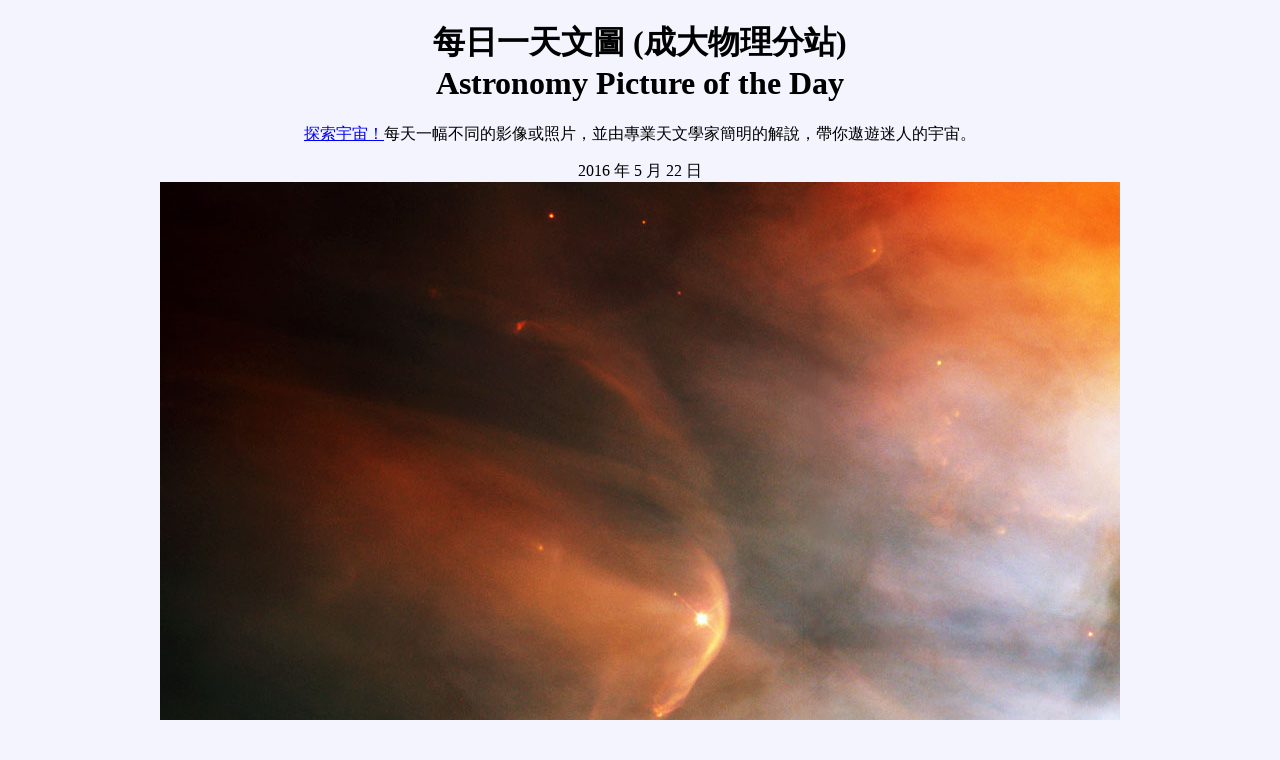

--- FILE ---
content_type: text/html
request_url: http://sprite.phys.ncku.edu.tw/astrolab/mirrors/apod/ap160522.html
body_size: 3222
content:
<!doctype html>
<html>
<head>
<title> APOD: 2016 May 22 - LL Orionis: When Cosmic Winds Collide 
</title> 
<!-- gsfc meta tags -->
<meta name="orgcode" content="661">
<meta name="rno" content="phillip.a.newman">
<meta name="content-owner" content="Jerry.T.Bonnell.1">
<meta name="webmaster" content="Stephen.F.Fantasia.1">
<meta name="description" content="A different astronomy and space science
related image is featured each day, along with a brief explanation.">
<!-- -->
<meta name="keywords" content="LL Ori, bow shock, interstellar gas">
<meta http-equiv="Content-Type" content="text/html; charset=UTF-8">
<!-- -->
<script language="javascript" id="_fed_an_ua_tag"
src="//dap.digitalgov.gov/Universal-Federated-Analytics-Min.js?agency=NASA">
</script>

</head>

<body BGCOLOR="#F4F4FF" text="#000000" link="#0000FF" vlink="#7F0F9F"
alink="#FF0000">

<center>

<h1> 每日一天文圖 (成大物理分站) <br>Astronomy Picture of the Day </h1>
<p>
<a href="archivepix.html">探索宇宙！</a>每天一幅不同的影像或照片，並由專業天文學家簡明的解說，帶你遨遊迷人的宇宙。        
<p>

2016 年 5 月 22 日
 
<br> 
<a href="image/1605/LLOri_hubble_1074.jpg">
<IMG SRC="image/1605/LLOri_hubble_960.jpg"
alt="See Explanation.  Clicking on the picture will download
 the highest resolution version available."></a>

</center>

<center>
<b>獵戶座LL星的弓形激波 </b> <br> 
<b>影像提供: </b> 
<a href="http://heritage.stsci.edu/commonpages/infoindex/ourproject/moreproject.html"
>Hubble Heritage Team</a>
(<a href="http://www.aura-astronomy.org/">AURA</a> /
<a href="http://www.stsci.edu/">STScI</a>), C. R. O&#39;Dell(<a href="http://as.vanderbilt.edu/physics/">Vanderbilt 
U.</a>),
<a href="http://www.nasa.gov/">NASA</a>
</center> <p> 

<b>說明: </b>太空中這道龐大的弧狀結構是如何形成的？這道<a href="http://hubblesite.org/newscenter/newsdesk/archive/releases/2002/05/">優雅的弧狀結構</a>，實際上是個寬度約半光年的<a href="https://en.wikipedia.org/wiki/Bow_shocks_in_astrophysics">弓形激波</a>，因年輕獵戶座LL星的恆星風衝撞<a href="ap020213.html">獵戶座星雲</a>的雲氣流而形成的。漂流在獵戶座<a href="http://archive.ncsa.uiuc.edu/Cyberia/Bima/StarForm.html">恆星育嬰室</a>內的<a href="ap130203.html">獵戶座LL星</a>，是一顆還處在誕生階段的變星，它發出比我們中年太陽還要強烈的<a href="http://www-spof.gsfc.nasa.gov/Education/wsolwind.html">恆星風</a>。當高速的恆星風衝擊慢速移動的雲氣時，就會產生一道激波前緣，酷似<a href="http://footage.framepool.com/shotimg/qf/956024592-bow-wave-sailing-boat-baltic-sea-sweden.jpg">船</a>滑過水面的<a href="http://www.ma.hw.ac.uk/solitons/LocalHeroes/sr.html">船首波</a>或以<a href="http://www.nasa.gov/audience/forstudents/k-4/stories/nasa-knows/what-is-supersonic-flight-k4.html">超音速</a>飛行的飛機所造成之弓形波。此區域慢速雲氣流的推手，是<a href="ap130320.html">獵戶座星雲</a>中心、位在此影像右下緣外頭的熾熱<a href="ap050710.html">四合星群</a>。如果在<a href="https://www.youtube.com/watch?v=GjzTM6xEyJM">三維空間</a>去看獵戶座LL星的反摺激波，形狀會像是一個碗，而從底部往上看時最為明亮。獵戶座的<a href="http://cdsads.u-strasbg.fr/abs/2000AJ....119.2919B">眾多恆星誕生區</a>裡，有各式各樣與<a href="http://jwst.nasa.gov/birth.html">恆星形成</a>相關的<a href="ap010504.html">流形</a>，包括影像右上角一顆暗星周圍的弓形激波。上面這幅由哈伯太空望遠鏡攝於1995年的彩色<a href="http://hubblesite.org/newscenter/newsdesk/archive/releases/2002/05/fastfacts/">組合</a>影像，是獵戶座大星雲<a href="ap951121.html">馬賽克影像</a>的一部份。<p> <center> 
<b> Follow APOD on: </b> 
<a href="https://www.facebook.com/AstronomyPictureOfTheDay">Facebook</a>,  
<a href="https://plus.google.com/u/1/+AstronomyPictureOfTheDay">Google Plus</a>,  
<a href="https://www.instagram.com/astronomypicturesdaily/">Instagram</a>, or 
<a href="http://twitter.com/apod/">Twitter</a> <br>
<b>明日的圖片: </b><a href="ap160523.html">antineutrino world</a>

<p> <hr>
<a href="ap160521.html">&lt;</a>
| <a href="archivepix.html">舊圖</a>
| <a href="lib/apsubmit2015.html">投稿</a>
| <a href="lib/aptree.html">索引</a>
| <a href="http://antwrp.gsfc.nasa.gov/cgi-bin/apod/apod_search">搜尋</a>
| <a href="calendar/allyears.html">日曆</a>
| <a href="/apod.rss">資訊訂閱 (RSS)</a> 
| <a href="lib/edlinks.html">教育</a>
| <a href="lib/about_apod.html">APOD簡介</a>
| <a href=
"http://asterisk.apod.com/discuss_apod.php?date=160522">討論區</a>
| <a href="ap160523.html">&gt;</a>

<hr><p>
<b> Authors &amp; editors: </b>
<a href="http://www.phy.mtu.edu/faculty/Nemiroff.html">Robert Nemiroff</a>
(<a href="http://www.phy.mtu.edu/">MTU</a>) &amp;
<a href="http://antwrp.gsfc.nasa.gov/htmltest/jbonnell/www/bonnell.html"
>Jerry Bonnell</a> (<a href="http://www.astro.umd.edu/">UMCP</a>)<br>
<b>NASA Official: </b> Phillip Newman
<a href="lib/about_apod.html#srapply">Specific rights apply</a>.<br>
<a href="http://www.nasa.gov/about/highlights/HP_Privacy.html">NASA Web Privacy 
Policy and Important Notices</a><br>
<b>A service of:</b>
<a href="http://astrophysics.gsfc.nasa.gov/">ASD</a> at
<a href="http://www.nasa.gov/">NASA</a> /
<a href="http://www.nasa.gov/centers/goddard/">GSFC</a>
<br><b>&amp;</b> <a href="http://www.mtu.edu/">Michigan Tech. U.</a>

<p></p>
<b>翻譯：</b><A HREF="http://www.phys.ncku.edu.tw/~astrolab/">天文實驗室</A>
(<A HREF="http://www.ncku.edu.tw/">成功大學</A>
<A HREF="http://www.phys.ncku.edu.tw/">物理學系</A>
；蘇漢宗)
</center>
</body>
</html>

